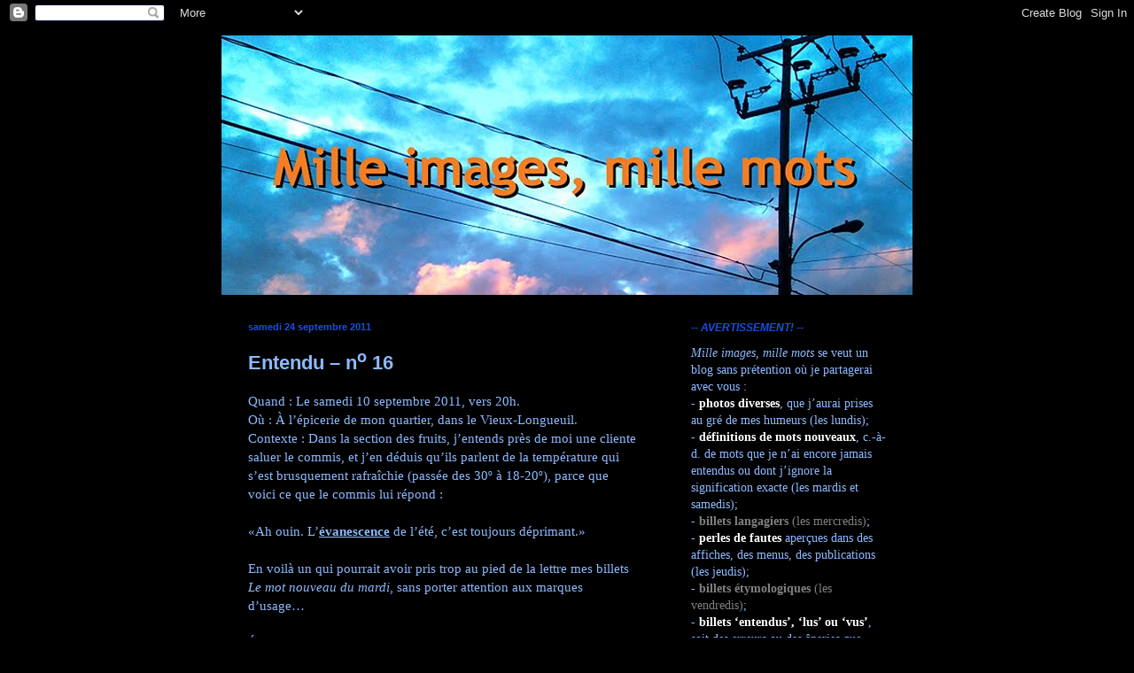

--- FILE ---
content_type: text/html; charset=UTF-8
request_url: http://1000images1000mots.blogspot.com/2011/09/entendu-n-o-18.html
body_size: 14802
content:
<!DOCTYPE html>
<html class='v2' dir='ltr' lang='fr'>
<head>
<link href='https://www.blogger.com/static/v1/widgets/335934321-css_bundle_v2.css' rel='stylesheet' type='text/css'/>
<meta content='width=1100' name='viewport'/>
<meta content='text/html; charset=UTF-8' http-equiv='Content-Type'/>
<meta content='blogger' name='generator'/>
<link href='http://1000images1000mots.blogspot.com/favicon.ico' rel='icon' type='image/x-icon'/>
<link href='http://1000images1000mots.blogspot.com/2011/09/entendu-n-o-18.html' rel='canonical'/>
<link rel="alternate" type="application/atom+xml" title="Mille images, mille mots - Atom" href="http://1000images1000mots.blogspot.com/feeds/posts/default" />
<link rel="alternate" type="application/rss+xml" title="Mille images, mille mots - RSS" href="http://1000images1000mots.blogspot.com/feeds/posts/default?alt=rss" />
<link rel="service.post" type="application/atom+xml" title="Mille images, mille mots - Atom" href="https://www.blogger.com/feeds/8775628795497059600/posts/default" />

<link rel="alternate" type="application/atom+xml" title="Mille images, mille mots - Atom" href="http://1000images1000mots.blogspot.com/feeds/8237466774192461329/comments/default" />
<!--Can't find substitution for tag [blog.ieCssRetrofitLinks]-->
<meta content='http://1000images1000mots.blogspot.com/2011/09/entendu-n-o-18.html' property='og:url'/>
<meta content='Entendu – n&lt;sup&gt;o&lt;/sup&gt; 16' property='og:title'/>
<meta content='Quand : Le samedi 10 septembre 2011, vers 20h.  Où : À l’épicerie de mon quartier, dans le Vieux-Longueuil.  Contexte : Dans la section des ...' property='og:description'/>
<title>Mille images, mille mots: Entendu &#8211; no 16</title>
<style id='page-skin-1' type='text/css'><!--
/*
-----------------------------------------------
Blogger Template Style
Name:     Simple
Designer: Blogger
URL:      www.blogger.com
----------------------------------------------- */
/* Content
----------------------------------------------- */
body {
font: normal normal 14px Georgia, Utopia, 'Palatino Linotype', Palatino, serif;;
color: #8eb9ff;
background: #000000 none no-repeat scroll center center;
padding: 0 40px 40px 40px;
}
html body .region-inner {
min-width: 0;
max-width: 100%;
width: auto;
}
h2 {
font-size: 22px;
}
a:link {
text-decoration:none;
color: #f4b422;
}
a:visited {
text-decoration:none;
color: #f47d22;
}
a:hover {
text-decoration:underline;
color: #ffffff;
}
.body-fauxcolumn-outer .fauxcolumn-inner {
background: transparent none repeat scroll top left;
_background-image: none;
}
.body-fauxcolumn-outer .cap-top {
position: absolute;
z-index: 1;
height: 400px;
width: 100%;
}
.body-fauxcolumn-outer .cap-top .cap-left {
width: 100%;
background: transparent none repeat-x scroll top left;
_background-image: none;
}
.content-outer {
-moz-box-shadow: 0 0 40px rgba(0, 0, 0, .15);
-webkit-box-shadow: 0 0 5px rgba(0, 0, 0, .15);
-goog-ms-box-shadow: 0 0 10px #333333;
box-shadow: 0 0 40px rgba(0, 0, 0, .15);
margin-bottom: 1px;
}
.content-inner {
padding: 10px 10px;
}
.content-inner {
background-color: #000000;
}
/* Header
----------------------------------------------- */
.header-outer {
background: transparent url(http://www.blogblog.com/1kt/simple/gradients_deep.png) repeat-x scroll 0 -400px;
_background-image: none;
}
.Header h1 {
font: normal bold 60px 'Trebuchet MS', Trebuchet, sans-serif;;
color: #f4b422;
text-shadow: -1px -1px 1px rgba(0, 0, 0, .2);
}
.Header h1 a {
color: #f4b422;
}
.Header .description {
font-size: 140%;
color: #ffffff;
}
.header-inner .Header .titlewrapper {
padding: 22px 30px;
}
.header-inner .Header .descriptionwrapper {
padding: 0 30px;
}
/* Tabs
----------------------------------------------- */
.tabs-inner .section:first-child {
border-top: 0 solid #000000;
}
.tabs-inner .section:first-child ul {
margin-top: -0;
border-top: 0 solid #000000;
border-left: 0 solid #000000;
border-right: 0 solid #000000;
}
.tabs-inner .widget ul {
background: #000000 none repeat-x scroll 0 -800px;
_background-image: none;
border-bottom: 1px solid #000000;
margin-top: 1px;
margin-left: -30px;
margin-right: -30px;
}
.tabs-inner .widget li a {
display: inline-block;
padding: .6em 1em;
font: normal normal 14px Georgia, Utopia, 'Palatino Linotype', Palatino, serif;;
color: #1450e1;
border-left: 1px solid #000000;
border-right: 0 solid #000000;
}
.tabs-inner .widget li:first-child a {
border-left: none;
}
.tabs-inner .widget li.selected a, .tabs-inner .widget li a:hover {
color: #f47d22;
background-color: #000000;
text-decoration: none;
}
/* Columns
----------------------------------------------- */
.main-outer {
border-top: 0 solid #000000;
}
.fauxcolumn-left-outer .fauxcolumn-inner {
border-right: 1px solid #000000;
}
.fauxcolumn-right-outer .fauxcolumn-inner {
border-left: 1px solid #000000;
}
/* Headings
----------------------------------------------- */
div.widget > h2,
div.widget h2.title {
margin: 0 0 1em 0;
font: italic bold 12px 'Trebuchet MS', Trebuchet, sans-serif;;
color: #1450e1;
}
/* Widgets
----------------------------------------------- */
.widget .zippy {
color: #6a9cfa;
text-shadow: 2px 2px 1px rgba(0, 0, 0, .1);
}
.widget .popular-posts ul {
list-style: none;
}
/* Posts
----------------------------------------------- */
h2.date-header {
font: normal bold 11px Arial, Tahoma, Helvetica, FreeSans, sans-serif;
}
.date-header span {
background-color: transparent;
color: #1450e1;
padding: inherit;
letter-spacing: inherit;
margin: inherit;
}
.main-inner {
padding-top: 30px;
padding-bottom: 30px;
}
.main-inner .column-center-inner {
padding: 0 15px;
}
.main-inner .column-center-inner .section {
margin: 0 15px;
}
.post {
margin: 0 0 25px 0;
}
h3.post-title, .comments h4 {
font: normal bold 22px 'Trebuchet MS', Trebuchet, sans-serif;;
margin: .75em 0 0;
}
.post-body {
font-size: 110%;
line-height: 1.4;
position: relative;
}
.post-body img, .post-body .tr-caption-container, .Profile img, .Image img,
.BlogList .item-thumbnail img {
padding: 4px;
background: #ffffff;
border: 1px solid #f4b422;
-moz-box-shadow: 1px 1px 5px rgba(0, 0, 0, .1);
-webkit-box-shadow: 1px 1px 5px rgba(0, 0, 0, .1);
box-shadow: 1px 1px 5px rgba(0, 0, 0, .1);
}
.post-body img, .post-body .tr-caption-container {
padding: 8px;
}
.post-body .tr-caption-container {
color: #bbbbbb;
}
.post-body .tr-caption-container img {
padding: 0;
background: transparent;
border: none;
-moz-box-shadow: 0 0 0 rgba(0, 0, 0, .1);
-webkit-box-shadow: 0 0 0 rgba(0, 0, 0, .1);
box-shadow: 0 0 0 rgba(0, 0, 0, .1);
}
.post-header {
margin: 0 0 1.5em;
line-height: 1.6;
font-size: 90%;
}
.post-footer {
margin: 20px -2px 0;
padding: 5px 10px;
color: #ffffff;
background-color: #000000;
border-bottom: 1px solid #1450e1;
line-height: 1.6;
font-size: 90%;
}
#comments .comment-author {
padding-top: 1.5em;
border-top: 1px solid #000000;
background-position: 0 1.5em;
}
#comments .comment-author:first-child {
padding-top: 0;
border-top: none;
}
.avatar-image-container {
margin: .2em 0 0;
}
#comments .avatar-image-container img {
border: 1px solid #f4b422;
}
/* Comments
----------------------------------------------- */
.comments .comments-content .icon.blog-author {
background-repeat: no-repeat;
background-image: url([data-uri]);
}
.comments .comments-content .loadmore a {
border-top: 1px solid #6a9cfa;
border-bottom: 1px solid #6a9cfa;
}
.comments .comment-thread.inline-thread {
background-color: #000000;
}
.comments .continue {
border-top: 2px solid #6a9cfa;
}
/* Accents
---------------------------------------------- */
.section-columns td.columns-cell {
border-left: 1px solid #000000;
}
.blog-pager {
background: transparent none no-repeat scroll top center;
}
.blog-pager-older-link, .home-link,
.blog-pager-newer-link {
background-color: #000000;
padding: 5px;
}
.footer-outer {
border-top: 0 dashed #bbbbbb;
}
/* Mobile
----------------------------------------------- */
body.mobile  {
background-size: auto;
}
.mobile .body-fauxcolumn-outer {
background: transparent none repeat scroll top left;
}
.mobile .body-fauxcolumn-outer .cap-top {
background-size: 100% auto;
}
.mobile .content-outer {
-webkit-box-shadow: 0 0 3px rgba(0, 0, 0, .15);
box-shadow: 0 0 3px rgba(0, 0, 0, .15);
}
.mobile .tabs-inner .widget ul {
margin-left: 0;
margin-right: 0;
}
.mobile .post {
margin: 0;
}
.mobile .main-inner .column-center-inner .section {
margin: 0;
}
.mobile .date-header span {
padding: 0.1em 10px;
margin: 0 -10px;
}
.mobile h3.post-title {
margin: 0;
}
.mobile .blog-pager {
background: transparent none no-repeat scroll top center;
}
.mobile .footer-outer {
border-top: none;
}
.mobile .main-inner, .mobile .footer-inner {
background-color: #000000;
}
.mobile-index-contents {
color: #8eb9ff;
}
.mobile-link-button {
background-color: #f4b422;
}
.mobile-link-button a:link, .mobile-link-button a:visited {
color: #882222;
}
.mobile .tabs-inner .section:first-child {
border-top: none;
}
.mobile .tabs-inner .PageList .widget-content {
background-color: #000000;
color: #f47d22;
border-top: 1px solid #000000;
border-bottom: 1px solid #000000;
}
.mobile .tabs-inner .PageList .widget-content .pagelist-arrow {
border-left: 1px solid #000000;
}

--></style>
<style id='template-skin-1' type='text/css'><!--
body {
min-width: 800px;
}
.content-outer, .content-fauxcolumn-outer, .region-inner {
min-width: 800px;
max-width: 800px;
_width: 800px;
}
.main-inner .columns {
padding-left: 0px;
padding-right: 280px;
}
.main-inner .fauxcolumn-center-outer {
left: 0px;
right: 280px;
/* IE6 does not respect left and right together */
_width: expression(this.parentNode.offsetWidth -
parseInt("0px") -
parseInt("280px") + 'px');
}
.main-inner .fauxcolumn-left-outer {
width: 0px;
}
.main-inner .fauxcolumn-right-outer {
width: 280px;
}
.main-inner .column-left-outer {
width: 0px;
right: 100%;
margin-left: -0px;
}
.main-inner .column-right-outer {
width: 280px;
margin-right: -280px;
}
#layout {
min-width: 0;
}
#layout .content-outer {
min-width: 0;
width: 800px;
}
#layout .region-inner {
min-width: 0;
width: auto;
}
body#layout div.add_widget {
padding: 8px;
}
body#layout div.add_widget a {
margin-left: 32px;
}
--></style>
<link href='https://www.blogger.com/dyn-css/authorization.css?targetBlogID=8775628795497059600&amp;zx=683a4503-9114-4af3-97ce-f423e121efae' media='none' onload='if(media!=&#39;all&#39;)media=&#39;all&#39;' rel='stylesheet'/><noscript><link href='https://www.blogger.com/dyn-css/authorization.css?targetBlogID=8775628795497059600&amp;zx=683a4503-9114-4af3-97ce-f423e121efae' rel='stylesheet'/></noscript>
<meta name='google-adsense-platform-account' content='ca-host-pub-1556223355139109'/>
<meta name='google-adsense-platform-domain' content='blogspot.com'/>

</head>
<body class='loading variant-deep'>
<div class='navbar section' id='navbar' name='Navbar'><div class='widget Navbar' data-version='1' id='Navbar1'><script type="text/javascript">
    function setAttributeOnload(object, attribute, val) {
      if(window.addEventListener) {
        window.addEventListener('load',
          function(){ object[attribute] = val; }, false);
      } else {
        window.attachEvent('onload', function(){ object[attribute] = val; });
      }
    }
  </script>
<div id="navbar-iframe-container"></div>
<script type="text/javascript" src="https://apis.google.com/js/platform.js"></script>
<script type="text/javascript">
      gapi.load("gapi.iframes:gapi.iframes.style.bubble", function() {
        if (gapi.iframes && gapi.iframes.getContext) {
          gapi.iframes.getContext().openChild({
              url: 'https://www.blogger.com/navbar/8775628795497059600?po\x3d8237466774192461329\x26origin\x3dhttp://1000images1000mots.blogspot.com',
              where: document.getElementById("navbar-iframe-container"),
              id: "navbar-iframe"
          });
        }
      });
    </script><script type="text/javascript">
(function() {
var script = document.createElement('script');
script.type = 'text/javascript';
script.src = '//pagead2.googlesyndication.com/pagead/js/google_top_exp.js';
var head = document.getElementsByTagName('head')[0];
if (head) {
head.appendChild(script);
}})();
</script>
</div></div>
<div class='body-fauxcolumns'>
<div class='fauxcolumn-outer body-fauxcolumn-outer'>
<div class='cap-top'>
<div class='cap-left'></div>
<div class='cap-right'></div>
</div>
<div class='fauxborder-left'>
<div class='fauxborder-right'></div>
<div class='fauxcolumn-inner'>
</div>
</div>
<div class='cap-bottom'>
<div class='cap-left'></div>
<div class='cap-right'></div>
</div>
</div>
</div>
<div class='content'>
<div class='content-fauxcolumns'>
<div class='fauxcolumn-outer content-fauxcolumn-outer'>
<div class='cap-top'>
<div class='cap-left'></div>
<div class='cap-right'></div>
</div>
<div class='fauxborder-left'>
<div class='fauxborder-right'></div>
<div class='fauxcolumn-inner'>
</div>
</div>
<div class='cap-bottom'>
<div class='cap-left'></div>
<div class='cap-right'></div>
</div>
</div>
</div>
<div class='content-outer'>
<div class='content-cap-top cap-top'>
<div class='cap-left'></div>
<div class='cap-right'></div>
</div>
<div class='fauxborder-left content-fauxborder-left'>
<div class='fauxborder-right content-fauxborder-right'></div>
<div class='content-inner'>
<header>
<div class='header-outer'>
<div class='header-cap-top cap-top'>
<div class='cap-left'></div>
<div class='cap-right'></div>
</div>
<div class='fauxborder-left header-fauxborder-left'>
<div class='fauxborder-right header-fauxborder-right'></div>
<div class='region-inner header-inner'>
<div class='header section' id='header' name='En-tête'><div class='widget Header' data-version='1' id='Header1'>
<div id='header-inner'>
<a href='http://1000images1000mots.blogspot.com/' style='display: block'>
<img alt='Mille images, mille mots' height='293px; ' id='Header1_headerimg' src='https://blogger.googleusercontent.com/img/b/R29vZ2xl/AVvXsEjnKZTxyq6NcFb0rgWPxwm3AqxtXZCiR8oI-HjTPP-dBoD-OmjK_PxLs7dnFBXCSsCVG-rDOmUUOJ8JjLk-c2LSpXezZ3puZNATxq92IwQwmoBqL4cjNCjvS4p_srvHuZLAQdHAAAoE1G9n/s1600-r/blog_entete.jpg' style='display: block' width='780px; '/>
</a>
</div>
</div></div>
</div>
</div>
<div class='header-cap-bottom cap-bottom'>
<div class='cap-left'></div>
<div class='cap-right'></div>
</div>
</div>
</header>
<div class='tabs-outer'>
<div class='tabs-cap-top cap-top'>
<div class='cap-left'></div>
<div class='cap-right'></div>
</div>
<div class='fauxborder-left tabs-fauxborder-left'>
<div class='fauxborder-right tabs-fauxborder-right'></div>
<div class='region-inner tabs-inner'>
<div class='tabs no-items section' id='crosscol' name='Toutes les colonnes'></div>
<div class='tabs no-items section' id='crosscol-overflow' name='Cross-Column 2'></div>
</div>
</div>
<div class='tabs-cap-bottom cap-bottom'>
<div class='cap-left'></div>
<div class='cap-right'></div>
</div>
</div>
<div class='main-outer'>
<div class='main-cap-top cap-top'>
<div class='cap-left'></div>
<div class='cap-right'></div>
</div>
<div class='fauxborder-left main-fauxborder-left'>
<div class='fauxborder-right main-fauxborder-right'></div>
<div class='region-inner main-inner'>
<div class='columns fauxcolumns'>
<div class='fauxcolumn-outer fauxcolumn-center-outer'>
<div class='cap-top'>
<div class='cap-left'></div>
<div class='cap-right'></div>
</div>
<div class='fauxborder-left'>
<div class='fauxborder-right'></div>
<div class='fauxcolumn-inner'>
</div>
</div>
<div class='cap-bottom'>
<div class='cap-left'></div>
<div class='cap-right'></div>
</div>
</div>
<div class='fauxcolumn-outer fauxcolumn-left-outer'>
<div class='cap-top'>
<div class='cap-left'></div>
<div class='cap-right'></div>
</div>
<div class='fauxborder-left'>
<div class='fauxborder-right'></div>
<div class='fauxcolumn-inner'>
</div>
</div>
<div class='cap-bottom'>
<div class='cap-left'></div>
<div class='cap-right'></div>
</div>
</div>
<div class='fauxcolumn-outer fauxcolumn-right-outer'>
<div class='cap-top'>
<div class='cap-left'></div>
<div class='cap-right'></div>
</div>
<div class='fauxborder-left'>
<div class='fauxborder-right'></div>
<div class='fauxcolumn-inner'>
</div>
</div>
<div class='cap-bottom'>
<div class='cap-left'></div>
<div class='cap-right'></div>
</div>
</div>
<!-- corrects IE6 width calculation -->
<div class='columns-inner'>
<div class='column-center-outer'>
<div class='column-center-inner'>
<div class='main section' id='main' name='Principal'><div class='widget Blog' data-version='1' id='Blog1'>
<div class='blog-posts hfeed'>

          <div class="date-outer">
        
<h2 class='date-header'><span>samedi 24 septembre 2011</span></h2>

          <div class="date-posts">
        
<div class='post-outer'>
<div class='post hentry uncustomized-post-template' itemprop='blogPost' itemscope='itemscope' itemtype='http://schema.org/BlogPosting'>
<meta content='8775628795497059600' itemprop='blogId'/>
<meta content='8237466774192461329' itemprop='postId'/>
<a name='8237466774192461329'></a>
<h3 class='post-title entry-title' itemprop='name'>
Entendu &#8211; n<sup>o</sup> 16
</h3>
<div class='post-header'>
<div class='post-header-line-1'></div>
</div>
<div class='post-body entry-content' id='post-body-8237466774192461329' itemprop='description articleBody'>
Quand : Le samedi 10 septembre 2011, vers 20h.<br />
Où : À l&#8217;épicerie de mon quartier, dans le Vieux-Longueuil.<br />
Contexte : Dans la section des fruits, j&#8217;entends près de moi une cliente saluer le commis, et j&#8217;en déduis qu&#8217;ils parlent de la température qui s&#8217;est brusquement rafraîchie (passée des 30º à 18-20º), parce que voici ce que le commis lui répond :<br />
<br />
&#171;Ah ouin. L&#8217;<u><b>évanescence</b></u> de l&#8217;été, c&#8217;est toujours déprimant.&#187;<br />
<br />
En voilà un qui pourrait avoir pris trop au pied de la lettre mes billets <i>Le mot nouveau du mardi</i>, sans porter attention aux marques d&#8217;usage&#8230;<br />
<br />
ÉVANESCENCE<br />
&#171;n. f. (<small>LITT.</small>) Caractère de ce qui est évanescent.&#187;<sup>(1)</sup><br />
<br />
ÉVANESCENT<br />
&#171;adj. (<small>LITT.</small>) Fugitif, qui s&#8217;efface peu à peu.&#187;<sup>(1)</sup><br />
&#171;adj. <small>LITTÉR.</small> Qui s&#8217;amoindrit et disparaît graduellement. &rarr; <b>fugitif.</b> &loz; <small>CONTR.</small> Durable.&#187;<sup>(2)</sup><br />
<br />
En soi, la phrase n&#8217;a donc rien de sémantiquement fautif. Ni même grammaticalement. Mais utiliser des termes littéraires pour faire la conversation sur la température dans une allée d&#8217;épicerie, ça a quelque chose de vaguement incongru, à mon avis, limite pédant même. Mais bon, ce n&#8217;est que mon avis, en somme. Ça m&#8217;a finalement foncièrement amusée.<br />
<br />
-----<br />
<sup>(1)</sup> [DE VILLERS, Marie-Éva (2007). <i>Multidictionnaire de la langue française</i>, 4<sup>e</sup> édition. Éditions Québec Amérique inc.]<br />
<sup>(2)</sup> [ROBERT, Paul (2004). <i>Le nouveau Petit Robert</i>. Paris.]
<div style='clear: both;'></div>
</div>
<div class='post-footer'>
<div class='post-footer-line post-footer-line-1'>
<span class='post-author vcard'>
Rédigé par
<span class='fn' itemprop='author' itemscope='itemscope' itemtype='http://schema.org/Person'>
<meta content='https://www.blogger.com/profile/05887459755277679231' itemprop='url'/>
<a class='g-profile' href='https://www.blogger.com/profile/05887459755277679231' rel='author' title='author profile'>
<span itemprop='name'>Cartésie</span>
</a>
</span>
</span>
<span class='post-timestamp'>
Publié à
<meta content='http://1000images1000mots.blogspot.com/2011/09/entendu-n-o-18.html' itemprop='url'/>
<a class='timestamp-link' href='http://1000images1000mots.blogspot.com/2011/09/entendu-n-o-18.html' rel='bookmark' title='permanent link'><abbr class='published' itemprop='datePublished' title='2011-09-24T00:01:00-04:00'>00:01</abbr></a>
</span>
<span class='post-comment-link'>
</span>
<span class='post-icons'>
<span class='item-action'>
<a href='https://www.blogger.com/email-post/8775628795497059600/8237466774192461329' title='Envoyer l&#39;article par e-mail'>
<img alt='' class='icon-action' height='13' src='https://resources.blogblog.com/img/icon18_email.gif' width='18'/>
</a>
</span>
<span class='item-control blog-admin pid-565207269'>
<a href='https://www.blogger.com/post-edit.g?blogID=8775628795497059600&postID=8237466774192461329&from=pencil' title='Modifier l&#39;article'>
<img alt='' class='icon-action' height='18' src='https://resources.blogblog.com/img/icon18_edit_allbkg.gif' width='18'/>
</a>
</span>
</span>
<div class='post-share-buttons goog-inline-block'>
</div>
</div>
<div class='post-footer-line post-footer-line-2'>
<span class='post-labels'>
Sujet :
<a href='http://1000images1000mots.blogspot.com/search/label/amusement' rel='tag'>amusement</a>,
<a href='http://1000images1000mots.blogspot.com/search/label/entendu' rel='tag'>entendu</a>,
<a href='http://1000images1000mots.blogspot.com/search/label/langue' rel='tag'>langue</a>
</span>
</div>
<div class='post-footer-line post-footer-line-3'>
<span class='post-location'>
</span>
</div>
</div>
</div>
<div class='comments' id='comments'>
<a name='comments'></a>
<h4>Aucun commentaire:</h4>
<div id='Blog1_comments-block-wrapper'>
<dl class='avatar-comment-indent' id='comments-block'>
</dl>
</div>
<p class='comment-footer'>
<div class='comment-form'>
<a name='comment-form'></a>
<h4 id='comment-post-message'>Enregistrer un commentaire</h4>
<p>
</p>
<a href='https://www.blogger.com/comment/frame/8775628795497059600?po=8237466774192461329&hl=fr&saa=85391&origin=http://1000images1000mots.blogspot.com' id='comment-editor-src'></a>
<iframe allowtransparency='true' class='blogger-iframe-colorize blogger-comment-from-post' frameborder='0' height='410px' id='comment-editor' name='comment-editor' src='' width='100%'></iframe>
<script src='https://www.blogger.com/static/v1/jsbin/2830521187-comment_from_post_iframe.js' type='text/javascript'></script>
<script type='text/javascript'>
      BLOG_CMT_createIframe('https://www.blogger.com/rpc_relay.html');
    </script>
</div>
</p>
</div>
</div>

        </div></div>
      
</div>
<div class='blog-pager' id='blog-pager'>
<span id='blog-pager-newer-link'>
<a class='blog-pager-newer-link' href='http://1000images1000mots.blogspot.com/2011/09/pictogrammes-orphelins.html' id='Blog1_blog-pager-newer-link' title='Article plus récent'>Article plus récent</a>
</span>
<span id='blog-pager-older-link'>
<a class='blog-pager-older-link' href='http://1000images1000mots.blogspot.com/2011/09/l-automne-et-son-equinoxe.html' id='Blog1_blog-pager-older-link' title='Article plus ancien'>Article plus ancien</a>
</span>
<a class='home-link' href='http://1000images1000mots.blogspot.com/'>Accueil</a>
</div>
<div class='clear'></div>
<div class='post-feeds'>
<div class='feed-links'>
Inscription à :
<a class='feed-link' href='http://1000images1000mots.blogspot.com/feeds/8237466774192461329/comments/default' target='_blank' type='application/atom+xml'>Publier les commentaires (Atom)</a>
</div>
</div>
</div></div>
</div>
</div>
<div class='column-left-outer'>
<div class='column-left-inner'>
<aside>
</aside>
</div>
</div>
<div class='column-right-outer'>
<div class='column-right-inner'>
<aside>
<div class='sidebar section' id='sidebar-right-1'><div class='widget Text' data-version='1' id='Text1'>
<h2 class='title'>-- AVERTISSEMENT! --</h2>
<div class='widget-content'>
<i>Mille images, mille mots</i> se veut un blog sans prétention où je partagerai avec vous :<br />- <span style="color:white;"><b>photos diverses</b></span>, que j&#8217;aurai prises au gré de mes humeurs (les lundis);<br />- <span style="color:white;"><b>définitions de mots nouveaux</b></span>, c.-à-d. de mots que je n&#8217;ai encore jamais entendus ou dont j&#8217;ignore la signification exacte (les mardis et samedis);<br />- <span style="color:grey;"><b>billets langagiers</b> (les mercredis)</span>;<br />- <span style="color:white;"><b>perles de fautes</b></span> aperçues dans des affiches, des menus, des publications (les jeudis);<br />- <span style="color:grey;"><b>billets étymologiques</b> (les vendredis)</span>;<br />- <span style="color:white;"><b>billets &#8216;entendus&#8217;, &#8216;lus&#8217; ou &#8216;vus&#8217;</b></span>, soit des erreurs ou des âneries que j&#8217;aurai entendues, lues ou vues ici et là, dans mon entourage, à la télé, à la radio ou sur le Web (certains dimanches, lorsque j&#8217;en aurai trouvées!).<br />Bonne lecture.<br />NB : Les sections <font color="grey">en gris</font color> sont pour l&#8217;instant en pause.<br />
</div>
<div class='clear'></div>
</div><div class='widget BlogSearch' data-version='1' id='BlogSearch1'>
<h2 class='title'>-- RECHERCHE [DANS CE BLOG] --</h2>
<div class='widget-content'>
<div id='BlogSearch1_form'>
<form action='http://1000images1000mots.blogspot.com/search' class='gsc-search-box' target='_top'>
<table cellpadding='0' cellspacing='0' class='gsc-search-box'>
<tbody>
<tr>
<td class='gsc-input'>
<input autocomplete='off' class='gsc-input' name='q' size='10' title='search' type='text' value=''/>
</td>
<td class='gsc-search-button'>
<input class='gsc-search-button' title='search' type='submit' value='Rechercher'/>
</td>
</tr>
</tbody>
</table>
</form>
</div>
</div>
<div class='clear'></div>
</div><div class='widget BlogArchive' data-version='1' id='BlogArchive1'>
<h2>-- ARCHIVES --</h2>
<div class='widget-content'>
<div id='ArchiveList'>
<div id='BlogArchive1_ArchiveList'>
<ul class='hierarchy'>
<li class='archivedate collapsed'>
<a class='toggle' href='javascript:void(0)'>
<span class='zippy'>

        &#9658;&#160;
      
</span>
</a>
<a class='post-count-link' href='http://1000images1000mots.blogspot.com/2015/'>
2015
</a>
<span class='post-count' dir='ltr'>(47)</span>
<ul class='hierarchy'>
<li class='archivedate collapsed'>
<a class='toggle' href='javascript:void(0)'>
<span class='zippy'>

        &#9658;&#160;
      
</span>
</a>
<a class='post-count-link' href='http://1000images1000mots.blogspot.com/2015/03/'>
mars
</a>
<span class='post-count' dir='ltr'>(13)</span>
</li>
</ul>
<ul class='hierarchy'>
<li class='archivedate collapsed'>
<a class='toggle' href='javascript:void(0)'>
<span class='zippy'>

        &#9658;&#160;
      
</span>
</a>
<a class='post-count-link' href='http://1000images1000mots.blogspot.com/2015/02/'>
février
</a>
<span class='post-count' dir='ltr'>(14)</span>
</li>
</ul>
<ul class='hierarchy'>
<li class='archivedate collapsed'>
<a class='toggle' href='javascript:void(0)'>
<span class='zippy'>

        &#9658;&#160;
      
</span>
</a>
<a class='post-count-link' href='http://1000images1000mots.blogspot.com/2015/01/'>
janvier
</a>
<span class='post-count' dir='ltr'>(20)</span>
</li>
</ul>
</li>
</ul>
<ul class='hierarchy'>
<li class='archivedate collapsed'>
<a class='toggle' href='javascript:void(0)'>
<span class='zippy'>

        &#9658;&#160;
      
</span>
</a>
<a class='post-count-link' href='http://1000images1000mots.blogspot.com/2014/'>
2014
</a>
<span class='post-count' dir='ltr'>(39)</span>
<ul class='hierarchy'>
<li class='archivedate collapsed'>
<a class='toggle' href='javascript:void(0)'>
<span class='zippy'>

        &#9658;&#160;
      
</span>
</a>
<a class='post-count-link' href='http://1000images1000mots.blogspot.com/2014/12/'>
décembre
</a>
<span class='post-count' dir='ltr'>(21)</span>
</li>
</ul>
<ul class='hierarchy'>
<li class='archivedate collapsed'>
<a class='toggle' href='javascript:void(0)'>
<span class='zippy'>

        &#9658;&#160;
      
</span>
</a>
<a class='post-count-link' href='http://1000images1000mots.blogspot.com/2014/11/'>
novembre
</a>
<span class='post-count' dir='ltr'>(17)</span>
</li>
</ul>
<ul class='hierarchy'>
<li class='archivedate collapsed'>
<a class='toggle' href='javascript:void(0)'>
<span class='zippy'>

        &#9658;&#160;
      
</span>
</a>
<a class='post-count-link' href='http://1000images1000mots.blogspot.com/2014/10/'>
octobre
</a>
<span class='post-count' dir='ltr'>(1)</span>
</li>
</ul>
</li>
</ul>
<ul class='hierarchy'>
<li class='archivedate collapsed'>
<a class='toggle' href='javascript:void(0)'>
<span class='zippy'>

        &#9658;&#160;
      
</span>
</a>
<a class='post-count-link' href='http://1000images1000mots.blogspot.com/2012/'>
2012
</a>
<span class='post-count' dir='ltr'>(160)</span>
<ul class='hierarchy'>
<li class='archivedate collapsed'>
<a class='toggle' href='javascript:void(0)'>
<span class='zippy'>

        &#9658;&#160;
      
</span>
</a>
<a class='post-count-link' href='http://1000images1000mots.blogspot.com/2012/07/'>
juillet
</a>
<span class='post-count' dir='ltr'>(6)</span>
</li>
</ul>
<ul class='hierarchy'>
<li class='archivedate collapsed'>
<a class='toggle' href='javascript:void(0)'>
<span class='zippy'>

        &#9658;&#160;
      
</span>
</a>
<a class='post-count-link' href='http://1000images1000mots.blogspot.com/2012/06/'>
juin
</a>
<span class='post-count' dir='ltr'>(19)</span>
</li>
</ul>
<ul class='hierarchy'>
<li class='archivedate collapsed'>
<a class='toggle' href='javascript:void(0)'>
<span class='zippy'>

        &#9658;&#160;
      
</span>
</a>
<a class='post-count-link' href='http://1000images1000mots.blogspot.com/2012/05/'>
mai
</a>
<span class='post-count' dir='ltr'>(27)</span>
</li>
</ul>
<ul class='hierarchy'>
<li class='archivedate collapsed'>
<a class='toggle' href='javascript:void(0)'>
<span class='zippy'>

        &#9658;&#160;
      
</span>
</a>
<a class='post-count-link' href='http://1000images1000mots.blogspot.com/2012/04/'>
avril
</a>
<span class='post-count' dir='ltr'>(26)</span>
</li>
</ul>
<ul class='hierarchy'>
<li class='archivedate collapsed'>
<a class='toggle' href='javascript:void(0)'>
<span class='zippy'>

        &#9658;&#160;
      
</span>
</a>
<a class='post-count-link' href='http://1000images1000mots.blogspot.com/2012/03/'>
mars
</a>
<span class='post-count' dir='ltr'>(28)</span>
</li>
</ul>
<ul class='hierarchy'>
<li class='archivedate collapsed'>
<a class='toggle' href='javascript:void(0)'>
<span class='zippy'>

        &#9658;&#160;
      
</span>
</a>
<a class='post-count-link' href='http://1000images1000mots.blogspot.com/2012/02/'>
février
</a>
<span class='post-count' dir='ltr'>(26)</span>
</li>
</ul>
<ul class='hierarchy'>
<li class='archivedate collapsed'>
<a class='toggle' href='javascript:void(0)'>
<span class='zippy'>

        &#9658;&#160;
      
</span>
</a>
<a class='post-count-link' href='http://1000images1000mots.blogspot.com/2012/01/'>
janvier
</a>
<span class='post-count' dir='ltr'>(28)</span>
</li>
</ul>
</li>
</ul>
<ul class='hierarchy'>
<li class='archivedate expanded'>
<a class='toggle' href='javascript:void(0)'>
<span class='zippy toggle-open'>

        &#9660;&#160;
      
</span>
</a>
<a class='post-count-link' href='http://1000images1000mots.blogspot.com/2011/'>
2011
</a>
<span class='post-count' dir='ltr'>(223)</span>
<ul class='hierarchy'>
<li class='archivedate collapsed'>
<a class='toggle' href='javascript:void(0)'>
<span class='zippy'>

        &#9658;&#160;
      
</span>
</a>
<a class='post-count-link' href='http://1000images1000mots.blogspot.com/2011/12/'>
décembre
</a>
<span class='post-count' dir='ltr'>(29)</span>
</li>
</ul>
<ul class='hierarchy'>
<li class='archivedate collapsed'>
<a class='toggle' href='javascript:void(0)'>
<span class='zippy'>

        &#9658;&#160;
      
</span>
</a>
<a class='post-count-link' href='http://1000images1000mots.blogspot.com/2011/11/'>
novembre
</a>
<span class='post-count' dir='ltr'>(28)</span>
</li>
</ul>
<ul class='hierarchy'>
<li class='archivedate collapsed'>
<a class='toggle' href='javascript:void(0)'>
<span class='zippy'>

        &#9658;&#160;
      
</span>
</a>
<a class='post-count-link' href='http://1000images1000mots.blogspot.com/2011/10/'>
octobre
</a>
<span class='post-count' dir='ltr'>(31)</span>
</li>
</ul>
<ul class='hierarchy'>
<li class='archivedate expanded'>
<a class='toggle' href='javascript:void(0)'>
<span class='zippy toggle-open'>

        &#9660;&#160;
      
</span>
</a>
<a class='post-count-link' href='http://1000images1000mots.blogspot.com/2011/09/'>
septembre
</a>
<span class='post-count' dir='ltr'>(26)</span>
<ul class='posts'>
<li><a href='http://1000images1000mots.blogspot.com/2011/09/rue-et-rugueux.html'>Rue et rugueux</a></li>
<li><a href='http://1000images1000mots.blogspot.com/2011/09/la-faute-du-jeudi-categorie-orthographe_29.html'>La faute du jeudi &#8211; catégorie &#8216;orthographe&#8217;</a></li>
<li><a href='http://1000images1000mots.blogspot.com/2011/09/mots-usage-unique.html'>Mot à usage unique? &#8211; no 3</a></li>
<li><a href='http://1000images1000mots.blogspot.com/2011/09/le-mot-nouveau-du-mardi_27.html'>Le mot nouveau du mardi</a></li>
<li><a href='http://1000images1000mots.blogspot.com/2011/09/pictogrammes-orphelins.html'>Pictogrammes orphelins</a></li>
<li><a href='http://1000images1000mots.blogspot.com/2011/09/entendu-n-o-18.html'>Entendu &#8211; no 16</a></li>
<li><a href='http://1000images1000mots.blogspot.com/2011/09/l-automne-et-son-equinoxe.html'>L&#8217;automne et son équinoxe</a></li>
<li><a href='http://1000images1000mots.blogspot.com/2011/09/la-faute-du-jeudi-categories.html'>La faute du jeudi &#8211; catégories &#8216;typographie&#8217; et &#8216;u...</a></li>
<li><a href='http://1000images1000mots.blogspot.com/2011/09/consensus-collectif-difficile.html'>Consensus collectif difficile</a></li>
<li><a href='http://1000images1000mots.blogspot.com/2011/09/le-mot-nouveau-du-mardi_20.html'>Le mot nouveau du mardi</a></li>
<li><a href='http://1000images1000mots.blogspot.com/2011/09/lete-sen-vient-lete-sen-va.html'>L&#8217;été s&#8217;en vient, l&#8217;été s&#8217;en va</a></li>
<li><a href='http://1000images1000mots.blogspot.com/2011/09/entendu-n-o-17.html'>Entendu &#8211; no 15</a></li>
<li><a href='http://1000images1000mots.blogspot.com/2011/09/chaussure-inculquer-et-recalcitrant.html'>Chaussure, inculquer et récalcitrant</a></li>
<li><a href='http://1000images1000mots.blogspot.com/2011/09/la-faute-du-jeudi-categorie-orthographe_15.html'>La faute du jeudi &#8211; catégorie &#8216;orthographe&#8217;</a></li>
<li><a href='http://1000images1000mots.blogspot.com/2011/09/insecurite-lexicale.html'>Insécurité lexicale</a></li>
<li><a href='http://1000images1000mots.blogspot.com/2011/09/le-mot-nouveau-du-mardi_13.html'>Le mot nouveau du mardi</a></li>
<li><a href='http://1000images1000mots.blogspot.com/2011/09/tribus-automobiles.html'>Tribus automobiles</a></li>
<li><a href='http://1000images1000mots.blogspot.com/2011/09/entendu-n-o-16.html'>Entendu &#8211; no 14</a></li>
<li><a href='http://1000images1000mots.blogspot.com/2011/09/defunt-et-fonctionnaire.html'>Défunt et fonctionnaire</a></li>
<li><a href='http://1000images1000mots.blogspot.com/2011/09/la-faute-du-jeudi-categorie-orthographe_08.html'>La faute du jeudi &#8211; catégorie &#8216;orthographe&#8217;</a></li>
<li><a href='http://1000images1000mots.blogspot.com/2011/09/quand-vos-soucis-dargent-vous-causent.html'>Quand vos soucis d&#8217;argent vous causent des soucis ...</a></li>
<li><a href='http://1000images1000mots.blogspot.com/2011/09/le-mot-nouveau-du-mardi.html'>Le mot nouveau du mardi</a></li>
<li><a href='http://1000images1000mots.blogspot.com/2011/09/apparente-contradiction-ou-bien.html'>Apparente contradiction (ou &#8216;bien connaître la sig...</a></li>
<li><a href='http://1000images1000mots.blogspot.com/2011/09/entendu-n-o-15.html'>Entendu &#8211; no 13</a></li>
<li><a href='http://1000images1000mots.blogspot.com/2011/09/temps-et-temperature.html'>Temps et température</a></li>
<li><a href='http://1000images1000mots.blogspot.com/2011/09/la-faute-du-jeudi-categorie-orthographe.html'>La faute du jeudi &#8211; catégorie &#8216;orthographe&#8217;</a></li>
</ul>
</li>
</ul>
<ul class='hierarchy'>
<li class='archivedate collapsed'>
<a class='toggle' href='javascript:void(0)'>
<span class='zippy'>

        &#9658;&#160;
      
</span>
</a>
<a class='post-count-link' href='http://1000images1000mots.blogspot.com/2011/08/'>
août
</a>
<span class='post-count' dir='ltr'>(24)</span>
</li>
</ul>
<ul class='hierarchy'>
<li class='archivedate collapsed'>
<a class='toggle' href='javascript:void(0)'>
<span class='zippy'>

        &#9658;&#160;
      
</span>
</a>
<a class='post-count-link' href='http://1000images1000mots.blogspot.com/2011/07/'>
juillet
</a>
<span class='post-count' dir='ltr'>(14)</span>
</li>
</ul>
<ul class='hierarchy'>
<li class='archivedate collapsed'>
<a class='toggle' href='javascript:void(0)'>
<span class='zippy'>

        &#9658;&#160;
      
</span>
</a>
<a class='post-count-link' href='http://1000images1000mots.blogspot.com/2011/04/'>
avril
</a>
<span class='post-count' dir='ltr'>(5)</span>
</li>
</ul>
<ul class='hierarchy'>
<li class='archivedate collapsed'>
<a class='toggle' href='javascript:void(0)'>
<span class='zippy'>

        &#9658;&#160;
      
</span>
</a>
<a class='post-count-link' href='http://1000images1000mots.blogspot.com/2011/03/'>
mars
</a>
<span class='post-count' dir='ltr'>(23)</span>
</li>
</ul>
<ul class='hierarchy'>
<li class='archivedate collapsed'>
<a class='toggle' href='javascript:void(0)'>
<span class='zippy'>

        &#9658;&#160;
      
</span>
</a>
<a class='post-count-link' href='http://1000images1000mots.blogspot.com/2011/02/'>
février
</a>
<span class='post-count' dir='ltr'>(21)</span>
</li>
</ul>
<ul class='hierarchy'>
<li class='archivedate collapsed'>
<a class='toggle' href='javascript:void(0)'>
<span class='zippy'>

        &#9658;&#160;
      
</span>
</a>
<a class='post-count-link' href='http://1000images1000mots.blogspot.com/2011/01/'>
janvier
</a>
<span class='post-count' dir='ltr'>(22)</span>
</li>
</ul>
</li>
</ul>
<ul class='hierarchy'>
<li class='archivedate collapsed'>
<a class='toggle' href='javascript:void(0)'>
<span class='zippy'>

        &#9658;&#160;
      
</span>
</a>
<a class='post-count-link' href='http://1000images1000mots.blogspot.com/2010/'>
2010
</a>
<span class='post-count' dir='ltr'>(105)</span>
<ul class='hierarchy'>
<li class='archivedate collapsed'>
<a class='toggle' href='javascript:void(0)'>
<span class='zippy'>

        &#9658;&#160;
      
</span>
</a>
<a class='post-count-link' href='http://1000images1000mots.blogspot.com/2010/12/'>
décembre
</a>
<span class='post-count' dir='ltr'>(19)</span>
</li>
</ul>
<ul class='hierarchy'>
<li class='archivedate collapsed'>
<a class='toggle' href='javascript:void(0)'>
<span class='zippy'>

        &#9658;&#160;
      
</span>
</a>
<a class='post-count-link' href='http://1000images1000mots.blogspot.com/2010/11/'>
novembre
</a>
<span class='post-count' dir='ltr'>(18)</span>
</li>
</ul>
<ul class='hierarchy'>
<li class='archivedate collapsed'>
<a class='toggle' href='javascript:void(0)'>
<span class='zippy'>

        &#9658;&#160;
      
</span>
</a>
<a class='post-count-link' href='http://1000images1000mots.blogspot.com/2010/10/'>
octobre
</a>
<span class='post-count' dir='ltr'>(17)</span>
</li>
</ul>
<ul class='hierarchy'>
<li class='archivedate collapsed'>
<a class='toggle' href='javascript:void(0)'>
<span class='zippy'>

        &#9658;&#160;
      
</span>
</a>
<a class='post-count-link' href='http://1000images1000mots.blogspot.com/2010/09/'>
septembre
</a>
<span class='post-count' dir='ltr'>(15)</span>
</li>
</ul>
<ul class='hierarchy'>
<li class='archivedate collapsed'>
<a class='toggle' href='javascript:void(0)'>
<span class='zippy'>

        &#9658;&#160;
      
</span>
</a>
<a class='post-count-link' href='http://1000images1000mots.blogspot.com/2010/08/'>
août
</a>
<span class='post-count' dir='ltr'>(13)</span>
</li>
</ul>
<ul class='hierarchy'>
<li class='archivedate collapsed'>
<a class='toggle' href='javascript:void(0)'>
<span class='zippy'>

        &#9658;&#160;
      
</span>
</a>
<a class='post-count-link' href='http://1000images1000mots.blogspot.com/2010/07/'>
juillet
</a>
<span class='post-count' dir='ltr'>(10)</span>
</li>
</ul>
<ul class='hierarchy'>
<li class='archivedate collapsed'>
<a class='toggle' href='javascript:void(0)'>
<span class='zippy'>

        &#9658;&#160;
      
</span>
</a>
<a class='post-count-link' href='http://1000images1000mots.blogspot.com/2010/06/'>
juin
</a>
<span class='post-count' dir='ltr'>(1)</span>
</li>
</ul>
<ul class='hierarchy'>
<li class='archivedate collapsed'>
<a class='toggle' href='javascript:void(0)'>
<span class='zippy'>

        &#9658;&#160;
      
</span>
</a>
<a class='post-count-link' href='http://1000images1000mots.blogspot.com/2010/05/'>
mai
</a>
<span class='post-count' dir='ltr'>(2)</span>
</li>
</ul>
<ul class='hierarchy'>
<li class='archivedate collapsed'>
<a class='toggle' href='javascript:void(0)'>
<span class='zippy'>

        &#9658;&#160;
      
</span>
</a>
<a class='post-count-link' href='http://1000images1000mots.blogspot.com/2010/04/'>
avril
</a>
<span class='post-count' dir='ltr'>(2)</span>
</li>
</ul>
<ul class='hierarchy'>
<li class='archivedate collapsed'>
<a class='toggle' href='javascript:void(0)'>
<span class='zippy'>

        &#9658;&#160;
      
</span>
</a>
<a class='post-count-link' href='http://1000images1000mots.blogspot.com/2010/03/'>
mars
</a>
<span class='post-count' dir='ltr'>(3)</span>
</li>
</ul>
<ul class='hierarchy'>
<li class='archivedate collapsed'>
<a class='toggle' href='javascript:void(0)'>
<span class='zippy'>

        &#9658;&#160;
      
</span>
</a>
<a class='post-count-link' href='http://1000images1000mots.blogspot.com/2010/02/'>
février
</a>
<span class='post-count' dir='ltr'>(3)</span>
</li>
</ul>
<ul class='hierarchy'>
<li class='archivedate collapsed'>
<a class='toggle' href='javascript:void(0)'>
<span class='zippy'>

        &#9658;&#160;
      
</span>
</a>
<a class='post-count-link' href='http://1000images1000mots.blogspot.com/2010/01/'>
janvier
</a>
<span class='post-count' dir='ltr'>(2)</span>
</li>
</ul>
</li>
</ul>
</div>
</div>
<div class='clear'></div>
</div>
</div><div class='widget Label' data-version='1' id='Label1'>
<h2>-- SUJETS --</h2>
<div class='widget-content cloud-label-widget-content'>
<span class='label-size label-size-3'>
<a dir='ltr' href='http://1000images1000mots.blogspot.com/search/label/actualit%C3%A9s'>actualités</a>
<span class='label-count' dir='ltr'>(26)</span>
</span>
<span class='label-size label-size-2'>
<a dir='ltr' href='http://1000images1000mots.blogspot.com/search/label/amendement'>amendement</a>
<span class='label-count' dir='ltr'>(3)</span>
</span>
<span class='label-size label-size-4'>
<a dir='ltr' href='http://1000images1000mots.blogspot.com/search/label/amusement'>amusement</a>
<span class='label-count' dir='ltr'>(100)</span>
</span>
<span class='label-size label-size-3'>
<a dir='ltr' href='http://1000images1000mots.blogspot.com/search/label/anglicisme'>anglicisme</a>
<span class='label-count' dir='ltr'>(37)</span>
</span>
<span class='label-size label-size-2'>
<a dir='ltr' href='http://1000images1000mots.blogspot.com/search/label/barbarisme'>barbarisme</a>
<span class='label-count' dir='ltr'>(4)</span>
</span>
<span class='label-size label-size-2'>
<a dir='ltr' href='http://1000images1000mots.blogspot.com/search/label/bilinguisme'>bilinguisme</a>
<span class='label-count' dir='ltr'>(4)</span>
</span>
<span class='label-size label-size-4'>
<a dir='ltr' href='http://1000images1000mots.blogspot.com/search/label/capsule'>capsule</a>
<span class='label-count' dir='ltr'>(100)</span>
</span>
<span class='label-size label-size-2'>
<a dir='ltr' href='http://1000images1000mots.blogspot.com/search/label/conjugaison'>conjugaison</a>
<span class='label-count' dir='ltr'>(5)</span>
</span>
<span class='label-size label-size-2'>
<a dir='ltr' href='http://1000images1000mots.blogspot.com/search/label/coquille'>coquille</a>
<span class='label-count' dir='ltr'>(6)</span>
</span>
<span class='label-size label-size-3'>
<a dir='ltr' href='http://1000images1000mots.blogspot.com/search/label/entendu'>entendu</a>
<span class='label-count' dir='ltr'>(31)</span>
</span>
<span class='label-size label-size-4'>
<a dir='ltr' href='http://1000images1000mots.blogspot.com/search/label/etymologie'>etymologie</a>
<span class='label-count' dir='ltr'>(44)</span>
</span>
<span class='label-size label-size-4'>
<a dir='ltr' href='http://1000images1000mots.blogspot.com/search/label/faute'>faute</a>
<span class='label-count' dir='ltr'>(99)</span>
</span>
<span class='label-size label-size-1'>
<a dir='ltr' href='http://1000images1000mots.blogspot.com/search/label/faux-amis'>faux-amis</a>
<span class='label-count' dir='ltr'>(2)</span>
</span>
<span class='label-size label-size-4'>
<a dir='ltr' href='http://1000images1000mots.blogspot.com/search/label/grammaire'>grammaire</a>
<span class='label-count' dir='ltr'>(54)</span>
</span>
<span class='label-size label-size-2'>
<a dir='ltr' href='http://1000images1000mots.blogspot.com/search/label/homophones'>homophones</a>
<span class='label-count' dir='ltr'>(6)</span>
</span>
<span class='label-size label-size-2'>
<a dir='ltr' href='http://1000images1000mots.blogspot.com/search/label/impropri%C3%A9t%C3%A9'>impropriété</a>
<span class='label-count' dir='ltr'>(4)</span>
</span>
<span class='label-size label-size-3'>
<a dir='ltr' href='http://1000images1000mots.blogspot.com/search/label/infos%20diverses'>infos diverses</a>
<span class='label-count' dir='ltr'>(19)</span>
</span>
<span class='label-size label-size-5'>
<a dir='ltr' href='http://1000images1000mots.blogspot.com/search/label/langue'>langue</a>
<span class='label-count' dir='ltr'>(412)</span>
</span>
<span class='label-size label-size-5'>
<a dir='ltr' href='http://1000images1000mots.blogspot.com/search/label/lexique'>lexique</a>
<span class='label-count' dir='ltr'>(237)</span>
</span>
<span class='label-size label-size-2'>
<a dir='ltr' href='http://1000images1000mots.blogspot.com/search/label/lu'>lu</a>
<span class='label-count' dir='ltr'>(4)</span>
</span>
<span class='label-size label-size-2'>
<a dir='ltr' href='http://1000images1000mots.blogspot.com/search/label/mauvaise%20trad'>mauvaise trad</a>
<span class='label-count' dir='ltr'>(7)</span>
</span>
<span class='label-size label-size-2'>
<a dir='ltr' href='http://1000images1000mots.blogspot.com/search/label/morphologie'>morphologie</a>
<span class='label-count' dir='ltr'>(4)</span>
</span>
<span class='label-size label-size-2'>
<a dir='ltr' href='http://1000images1000mots.blogspot.com/search/label/mot%20%C3%A0%20usage%20unique'>mot à usage unique</a>
<span class='label-count' dir='ltr'>(8)</span>
</span>
<span class='label-size label-size-4'>
<a dir='ltr' href='http://1000images1000mots.blogspot.com/search/label/mot%20nouveau'>mot nouveau</a>
<span class='label-count' dir='ltr'>(150)</span>
</span>
<span class='label-size label-size-1'>
<a dir='ltr' href='http://1000images1000mots.blogspot.com/search/label/mot-valise'>mot-valise</a>
<span class='label-count' dir='ltr'>(2)</span>
</span>
<span class='label-size label-size-1'>
<a dir='ltr' href='http://1000images1000mots.blogspot.com/search/label/n%C3%A9ologisme'>néologisme</a>
<span class='label-count' dir='ltr'>(2)</span>
</span>
<span class='label-size label-size-4'>
<a dir='ltr' href='http://1000images1000mots.blogspot.com/search/label/observations'>observations</a>
<span class='label-count' dir='ltr'>(56)</span>
</span>
<span class='label-size label-size-3'>
<a dir='ltr' href='http://1000images1000mots.blogspot.com/search/label/opinion'>opinion</a>
<span class='label-count' dir='ltr'>(14)</span>
</span>
<span class='label-size label-size-3'>
<a dir='ltr' href='http://1000images1000mots.blogspot.com/search/label/orthographe'>orthographe</a>
<span class='label-count' dir='ltr'>(30)</span>
</span>
<span class='label-size label-size-1'>
<a dir='ltr' href='http://1000images1000mots.blogspot.com/search/label/paronyme'>paronyme</a>
<span class='label-count' dir='ltr'>(2)</span>
</span>
<span class='label-size label-size-1'>
<a dir='ltr' href='http://1000images1000mots.blogspot.com/search/label/phon%C3%A9tique'>phonétique</a>
<span class='label-count' dir='ltr'>(1)</span>
</span>
<span class='label-size label-size-4'>
<a dir='ltr' href='http://1000images1000mots.blogspot.com/search/label/photos'>photos</a>
<span class='label-count' dir='ltr'>(121)</span>
</span>
<span class='label-size label-size-1'>
<a dir='ltr' href='http://1000images1000mots.blogspot.com/search/label/pl%C3%A9onasme'>pléonasme</a>
<span class='label-count' dir='ltr'>(2)</span>
</span>
<span class='label-size label-size-2'>
<a dir='ltr' href='http://1000images1000mots.blogspot.com/search/label/prononciation'>prononciation</a>
<span class='label-count' dir='ltr'>(3)</span>
</span>
<span class='label-size label-size-3'>
<a dir='ltr' href='http://1000images1000mots.blogspot.com/search/label/pub'>pub</a>
<span class='label-count' dir='ltr'>(28)</span>
</span>
<span class='label-size label-size-2'>
<a dir='ltr' href='http://1000images1000mots.blogspot.com/search/label/radio'>radio</a>
<span class='label-count' dir='ltr'>(3)</span>
</span>
<span class='label-size label-size-1'>
<a dir='ltr' href='http://1000images1000mots.blogspot.com/search/label/r%C3%A9f%C3%A9rence'>référence</a>
<span class='label-count' dir='ltr'>(1)</span>
</span>
<span class='label-size label-size-2'>
<a dir='ltr' href='http://1000images1000mots.blogspot.com/search/label/rh%C3%A9torique'>rhétorique</a>
<span class='label-count' dir='ltr'>(5)</span>
</span>
<span class='label-size label-size-3'>
<a dir='ltr' href='http://1000images1000mots.blogspot.com/search/label/s%C3%A9mantique'>sémantique</a>
<span class='label-count' dir='ltr'>(21)</span>
</span>
<span class='label-size label-size-3'>
<a dir='ltr' href='http://1000images1000mots.blogspot.com/search/label/signalisation%20routi%C3%A8re'>signalisation routière</a>
<span class='label-count' dir='ltr'>(13)</span>
</span>
<span class='label-size label-size-1'>
<a dir='ltr' href='http://1000images1000mots.blogspot.com/search/label/synonymes'>synonymes</a>
<span class='label-count' dir='ltr'>(1)</span>
</span>
<span class='label-size label-size-3'>
<a dir='ltr' href='http://1000images1000mots.blogspot.com/search/label/syntaxe'>syntaxe</a>
<span class='label-count' dir='ltr'>(16)</span>
</span>
<span class='label-size label-size-4'>
<a dir='ltr' href='http://1000images1000mots.blogspot.com/search/label/t%C3%A9l%C3%A9'>télé</a>
<span class='label-count' dir='ltr'>(44)</span>
</span>
<span class='label-size label-size-1'>
<a dir='ltr' href='http://1000images1000mots.blogspot.com/search/label/temp%C3%A9rature'>température</a>
<span class='label-count' dir='ltr'>(1)</span>
</span>
<span class='label-size label-size-3'>
<a dir='ltr' href='http://1000images1000mots.blogspot.com/search/label/typographie'>typographie</a>
<span class='label-count' dir='ltr'>(13)</span>
</span>
<span class='label-size label-size-2'>
<a dir='ltr' href='http://1000images1000mots.blogspot.com/search/label/uniformit%C3%A9'>uniformité</a>
<span class='label-count' dir='ltr'>(4)</span>
</span>
<span class='label-size label-size-2'>
<a dir='ltr' href='http://1000images1000mots.blogspot.com/search/label/urbanisme'>urbanisme</a>
<span class='label-count' dir='ltr'>(4)</span>
</span>
<span class='label-size label-size-2'>
<a dir='ltr' href='http://1000images1000mots.blogspot.com/search/label/vid%C3%A9o'>vidéo</a>
<span class='label-count' dir='ltr'>(4)</span>
</span>
<span class='label-size label-size-1'>
<a dir='ltr' href='http://1000images1000mots.blogspot.com/search/label/vu'>vu</a>
<span class='label-count' dir='ltr'>(1)</span>
</span>
<div class='clear'></div>
</div>
</div><div class='widget BlogList' data-version='1' id='BlogList1'>
<h2 class='title'>-- LES BLOGS QUE J&#8217;AIME  --</h2>
<div class='widget-content'>
<div class='blog-list-container' id='BlogList1_container'>
<ul id='BlogList1_blogs'>
<li style='display: block;'>
<div class='blog-icon'>
<img data-lateloadsrc='https://lh3.googleusercontent.com/blogger_img_proxy/AEn0k_spy46TBFjTeoBgh6CogxV0pjKh6OOK0wCTuTVuQ2AcZF35AxTXfhK1ilvdKZTGno-M8lM7hlLvnzdukcwey4uQU6uNEnLR_nY=s16-w16-h16' height='16' width='16'/>
</div>
<div class='blog-content'>
<div class='blog-title'>
<a href='https://oreilletendue.com' target='_blank'>
L&#8217;Oreille tendue [langue française]</a>
</div>
<div class='item-content'>
<span class='item-title'>
<a href='https://oreilletendue.com/2026/01/28/lart-detre-consommateur/' target='_blank'>
L&#8217;art d&#8217;être consommateur
</a>
</span>
<div class='item-time'>
Il y a 12&#160;heures
</div>
</div>
</div>
<div style='clear: both;'></div>
</li>
<li style='display: block;'>
<div class='blog-icon'>
<img data-lateloadsrc='https://lh3.googleusercontent.com/blogger_img_proxy/AEn0k_tYWHzXCSzQ5Gm1wm8A4eLcLhh4-an96Wa5EsGuYXZvdYbDzKCGmcCW_7Qrr_4HFzKrnVdUyhbTRS5_VwoBb3SNxc633mFfXYuIka5Glg5pKiZWRmMB=s16-w16-h16' height='16' width='16'/>
</div>
<div class='blog-content'>
<div class='blog-title'>
<a href='https://christophelhomme.wordpress.com' target='_blank'>
La vérité (réalité ?) est absurde [photo]</a>
</div>
<div class='item-content'>
<span class='item-title'>
<a href='https://christophelhomme.wordpress.com/2026/01/28/concours-darchitecture-%f0%9f%98%89/' target='_blank'>
Concours d&#8217;architecture 😉
</a>
</span>
<div class='item-time'>
Il y a 19&#160;heures
</div>
</div>
</div>
<div style='clear: both;'></div>
</li>
<li style='display: block;'>
<div class='blog-icon'>
<img data-lateloadsrc='https://lh3.googleusercontent.com/blogger_img_proxy/AEn0k_t1dnk0-IXkCVNRTNinUq5eGLcP5wN6FhVRrDQi1Yn7rtDuG3v7rRiHCidsKXRvf6UuJlJBzQAYE-0iz-WH2gPfzvuck3_N_1dCtsOccF7SLU2azYnP=s16-w16-h16' height='16' width='16'/>
</div>
<div class='blog-content'>
<div class='blog-title'>
<a href='https://trottoirsdemontreal.tumblr.com/' target='_blank'>
Trottoirs de Montréal [photo]</a>
</div>
<div class='item-content'>
<span class='item-title'>
<a href='https://trottoirsdemontreal.tumblr.com/post/766628767760351232' target='_blank'>
Twitter : Van Gogh, boulevard Décarie, 8 novembre 2024
</a>
</span>
<div class='item-time'>
Il y a 1 an
</div>
</div>
</div>
<div style='clear: both;'></div>
</li>
<li style='display: block;'>
<div class='blog-icon'>
<img data-lateloadsrc='https://lh3.googleusercontent.com/blogger_img_proxy/AEn0k_sc9BnneKAczd3TYFKahYwSu2BM0MeiqrXVBHEDCXXd3-ZVygKeWV7SiKKmY0RDMCHEsk_SeU9kncJobl6c6-O2Q4IJmLKXeMWHnf1C7XqC=s16-w16-h16' height='16' width='16'/>
</div>
<div class='blog-content'>
<div class='blog-title'>
<a href='http://unevieinutile.blogspot.com/' target='_blank'>
Une vie inutile [sarcasme]</a>
</div>
<div class='item-content'>
<span class='item-title'>
<a href='http://unevieinutile.blogspot.com/2023/12/attention-arnaques-deneigement.html' target='_blank'>
Attention! Arnaques déneigement
</a>
</span>
<div class='item-time'>
Il y a 2&#160;ans
</div>
</div>
</div>
<div style='clear: both;'></div>
</li>
<li style='display: block;'>
<div class='blog-icon'>
<img data-lateloadsrc='https://lh3.googleusercontent.com/blogger_img_proxy/AEn0k_sTJnO_ln_jM1s1xe3Cv8Yu2fi410tUDxmJzCQpFB7ygD3QTk7g8MJu-7hW5T8kM-rCUv1DUevAicZvks205wg5FA9eXq8wzA=s16-w16-h16' height='16' width='16'/>
</div>
<div class='blog-content'>
<div class='blog-title'>
<a href='https://www.ioudgine.com/' target='_blank'>
ioudgine [délire]</a>
</div>
<div class='item-content'>
<span class='item-title'>
<a href='https://www.ioudgine.com/2023/01/yaplusdereseau.html' target='_blank'>
Y a plus de réseau.
</a>
</span>
<div class='item-time'>
Il y a 3&#160;ans
</div>
</div>
</div>
<div style='clear: both;'></div>
</li>
<li style='display: block;'>
<div class='blog-icon'>
<img data-lateloadsrc='https://lh3.googleusercontent.com/blogger_img_proxy/AEn0k_viradk7vm4r1S27vqJHDznDwfC4AMPqPhoUKb4H_0DJ65s4YYCDgB6OxFlTkNl20_ToD4GSGi8MoP-sKMKS2YsZY5ZNas=s16-w16-h16' height='16' width='16'/>
</div>
<div class='blog-content'>
<div class='blog-title'>
<a href='https://papierdart.com' target='_blank'>
Atelier papier d&#8217;art [art & réflexions]</a>
</div>
<div class='item-content'>
<span class='item-title'>
<a href='https://papierdart.com/2016/11/19/voleurs-de-vie/' target='_blank'>
Voleurs de vie
</a>
</span>
<div class='item-time'>
Il y a 9&#160;ans
</div>
</div>
</div>
<div style='clear: both;'></div>
</li>
<li style='display: block;'>
<div class='blog-icon'>
<img data-lateloadsrc='https://lh3.googleusercontent.com/blogger_img_proxy/AEn0k_svaADfSF4b_Ywi9dRgTcVr2UbB9r-PGVjDwCsHlLfM4eKIYBUHWXejbAIRtwCiKy62Tx24k1B01ZT5dHgEGihkp8p5i6U=s16-w16-h16' height='16' width='16'/>
</div>
<div class='blog-content'>
<div class='blog-title'>
<a href='http://www.entouscas.ca' target='_blank'>
En tous cas... [langue française]</a>
</div>
<div class='item-content'>
<span class='item-title'>
<a href='http://www.entouscas.ca/2015/12/des-nouvelles/' target='_blank'>
Des nouvelles&#8230;
</a>
</span>
<div class='item-time'>
Il y a 10&#160;ans
</div>
</div>
</div>
<div style='clear: both;'></div>
</li>
<li style='display: block;'>
<div class='blog-icon'>
<img data-lateloadsrc='https://lh3.googleusercontent.com/blogger_img_proxy/AEn0k_sFHxtdmw_PgW1fGWZtxemGFUNaESGYDKPsgHcAKbC-U6gnJtMernUXAwny5oOzllHOhD3K75_z6upWs8yVAnzM=s16-w16-h16' height='16' width='16'/>
</div>
<div class='blog-content'>
<div class='blog-title'>
<a href='http://lenavet.ca/' target='_blank'>
Le Navet [satire]</a>
</div>
<div class='item-content'>
<span class='item-title'>
<!--Can't find substitution for tag [item.itemTitle]-->
</span>
<div class='item-time'>
<!--Can't find substitution for tag [item.timePeriodSinceLastUpdate]-->
</div>
</div>
</div>
<div style='clear: both;'></div>
</li>
</ul>
<div class='clear'></div>
</div>
</div>
</div><div class='widget Subscribe' data-version='1' id='Subscribe1'>
<div style='white-space:nowrap'>
<h2 class='title'>-- SUIVRE --</h2>
<div class='widget-content'>
<div class='subscribe-wrapper subscribe-type-POST'>
<div class='subscribe expanded subscribe-type-POST' id='SW_READER_LIST_Subscribe1POST' style='display:none;'>
<div class='top'>
<span class='inner' onclick='return(_SW_toggleReaderList(event, "Subscribe1POST"));'>
<img class='subscribe-dropdown-arrow' src='https://resources.blogblog.com/img/widgets/arrow_dropdown.gif'/>
<img align='absmiddle' alt='' border='0' class='feed-icon' src='https://resources.blogblog.com/img/icon_feed12.png'/>
Articles
</span>
<div class='feed-reader-links'>
<a class='feed-reader-link' href='https://www.netvibes.com/subscribe.php?url=http%3A%2F%2F1000images1000mots.blogspot.com%2Ffeeds%2Fposts%2Fdefault' target='_blank'>
<img src='https://resources.blogblog.com/img/widgets/subscribe-netvibes.png'/>
</a>
<a class='feed-reader-link' href='https://add.my.yahoo.com/content?url=http%3A%2F%2F1000images1000mots.blogspot.com%2Ffeeds%2Fposts%2Fdefault' target='_blank'>
<img src='https://resources.blogblog.com/img/widgets/subscribe-yahoo.png'/>
</a>
<a class='feed-reader-link' href='http://1000images1000mots.blogspot.com/feeds/posts/default' target='_blank'>
<img align='absmiddle' class='feed-icon' src='https://resources.blogblog.com/img/icon_feed12.png'/>
                  Atom
                </a>
</div>
</div>
<div class='bottom'></div>
</div>
<div class='subscribe' id='SW_READER_LIST_CLOSED_Subscribe1POST' onclick='return(_SW_toggleReaderList(event, "Subscribe1POST"));'>
<div class='top'>
<span class='inner'>
<img class='subscribe-dropdown-arrow' src='https://resources.blogblog.com/img/widgets/arrow_dropdown.gif'/>
<span onclick='return(_SW_toggleReaderList(event, "Subscribe1POST"));'>
<img align='absmiddle' alt='' border='0' class='feed-icon' src='https://resources.blogblog.com/img/icon_feed12.png'/>
Articles
</span>
</span>
</div>
<div class='bottom'></div>
</div>
</div>
<div class='subscribe-wrapper subscribe-type-PER_POST'>
<div class='subscribe expanded subscribe-type-PER_POST' id='SW_READER_LIST_Subscribe1PER_POST' style='display:none;'>
<div class='top'>
<span class='inner' onclick='return(_SW_toggleReaderList(event, "Subscribe1PER_POST"));'>
<img class='subscribe-dropdown-arrow' src='https://resources.blogblog.com/img/widgets/arrow_dropdown.gif'/>
<img align='absmiddle' alt='' border='0' class='feed-icon' src='https://resources.blogblog.com/img/icon_feed12.png'/>
Commentaires
</span>
<div class='feed-reader-links'>
<a class='feed-reader-link' href='https://www.netvibes.com/subscribe.php?url=http%3A%2F%2F1000images1000mots.blogspot.com%2Ffeeds%2F8237466774192461329%2Fcomments%2Fdefault' target='_blank'>
<img src='https://resources.blogblog.com/img/widgets/subscribe-netvibes.png'/>
</a>
<a class='feed-reader-link' href='https://add.my.yahoo.com/content?url=http%3A%2F%2F1000images1000mots.blogspot.com%2Ffeeds%2F8237466774192461329%2Fcomments%2Fdefault' target='_blank'>
<img src='https://resources.blogblog.com/img/widgets/subscribe-yahoo.png'/>
</a>
<a class='feed-reader-link' href='http://1000images1000mots.blogspot.com/feeds/8237466774192461329/comments/default' target='_blank'>
<img align='absmiddle' class='feed-icon' src='https://resources.blogblog.com/img/icon_feed12.png'/>
                  Atom
                </a>
</div>
</div>
<div class='bottom'></div>
</div>
<div class='subscribe' id='SW_READER_LIST_CLOSED_Subscribe1PER_POST' onclick='return(_SW_toggleReaderList(event, "Subscribe1PER_POST"));'>
<div class='top'>
<span class='inner'>
<img class='subscribe-dropdown-arrow' src='https://resources.blogblog.com/img/widgets/arrow_dropdown.gif'/>
<span onclick='return(_SW_toggleReaderList(event, "Subscribe1PER_POST"));'>
<img align='absmiddle' alt='' border='0' class='feed-icon' src='https://resources.blogblog.com/img/icon_feed12.png'/>
Commentaires
</span>
</span>
</div>
<div class='bottom'></div>
</div>
</div>
<div style='clear:both'></div>
</div>
</div>
<div class='clear'></div>
</div><div class='widget Followers' data-version='1' id='Followers1'>
<h2 class='title'>-- LECTEURS --</h2>
<div class='widget-content'>
<div id='Followers1-wrapper'>
<div style='margin-right:2px;'>
<div><script type="text/javascript" src="https://apis.google.com/js/platform.js"></script>
<div id="followers-iframe-container"></div>
<script type="text/javascript">
    window.followersIframe = null;
    function followersIframeOpen(url) {
      gapi.load("gapi.iframes", function() {
        if (gapi.iframes && gapi.iframes.getContext) {
          window.followersIframe = gapi.iframes.getContext().openChild({
            url: url,
            where: document.getElementById("followers-iframe-container"),
            messageHandlersFilter: gapi.iframes.CROSS_ORIGIN_IFRAMES_FILTER,
            messageHandlers: {
              '_ready': function(obj) {
                window.followersIframe.getIframeEl().height = obj.height;
              },
              'reset': function() {
                window.followersIframe.close();
                followersIframeOpen("https://www.blogger.com/followers/frame/8775628795497059600?colors\x3dCgt0cmFuc3BhcmVudBILdHJhbnNwYXJlbnQaByM4ZWI5ZmYiByNmNGI0MjIqByMwMDAwMDAyByMxNDUwZTE6ByM4ZWI5ZmZCByNmNGI0MjJKByM2YTljZmFSByNmNGI0MjJaC3RyYW5zcGFyZW50\x26pageSize\x3d21\x26hl\x3dfr\x26origin\x3dhttp://1000images1000mots.blogspot.com");
              },
              'open': function(url) {
                window.followersIframe.close();
                followersIframeOpen(url);
              }
            }
          });
        }
      });
    }
    followersIframeOpen("https://www.blogger.com/followers/frame/8775628795497059600?colors\x3dCgt0cmFuc3BhcmVudBILdHJhbnNwYXJlbnQaByM4ZWI5ZmYiByNmNGI0MjIqByMwMDAwMDAyByMxNDUwZTE6ByM4ZWI5ZmZCByNmNGI0MjJKByM2YTljZmFSByNmNGI0MjJaC3RyYW5zcGFyZW50\x26pageSize\x3d21\x26hl\x3dfr\x26origin\x3dhttp://1000images1000mots.blogspot.com");
  </script></div>
</div>
</div>
<div class='clear'></div>
</div>
</div></div>
</aside>
</div>
</div>
</div>
<div style='clear: both'></div>
<!-- columns -->
</div>
<!-- main -->
</div>
</div>
<div class='main-cap-bottom cap-bottom'>
<div class='cap-left'></div>
<div class='cap-right'></div>
</div>
</div>
<footer>
<div class='footer-outer'>
<div class='footer-cap-top cap-top'>
<div class='cap-left'></div>
<div class='cap-right'></div>
</div>
<div class='fauxborder-left footer-fauxborder-left'>
<div class='fauxborder-right footer-fauxborder-right'></div>
<div class='region-inner footer-inner'>
<div class='foot no-items section' id='footer-1'></div>
<table border='0' cellpadding='0' cellspacing='0' class='section-columns columns-2'>
<tbody>
<tr>
<td class='first columns-cell'>
<div class='foot no-items section' id='footer-2-1'></div>
</td>
<td class='columns-cell'>
<div class='foot no-items section' id='footer-2-2'></div>
</td>
</tr>
</tbody>
</table>
<!-- outside of the include in order to lock Attribution widget -->
<div class='foot section' id='footer-3' name='Pied de page'><div class='widget Attribution' data-version='1' id='Attribution1'>
<div class='widget-content' style='text-align: center;'>
Thème Simple. Fourni par <a href='https://www.blogger.com' target='_blank'>Blogger</a>.
</div>
<div class='clear'></div>
</div></div>
</div>
</div>
<div class='footer-cap-bottom cap-bottom'>
<div class='cap-left'></div>
<div class='cap-right'></div>
</div>
</div>
</footer>
<!-- content -->
</div>
</div>
<div class='content-cap-bottom cap-bottom'>
<div class='cap-left'></div>
<div class='cap-right'></div>
</div>
</div>
</div>
<script type='text/javascript'>
    window.setTimeout(function() {
        document.body.className = document.body.className.replace('loading', '');
      }, 10);
  </script>

<script type="text/javascript" src="https://www.blogger.com/static/v1/widgets/2028843038-widgets.js"></script>
<script type='text/javascript'>
window['__wavt'] = 'AOuZoY5Z_5VQObnFCA3CL9K6b8w092qvHQ:1769653282892';_WidgetManager._Init('//www.blogger.com/rearrange?blogID\x3d8775628795497059600','//1000images1000mots.blogspot.com/2011/09/entendu-n-o-18.html','8775628795497059600');
_WidgetManager._SetDataContext([{'name': 'blog', 'data': {'blogId': '8775628795497059600', 'title': 'Mille images, mille mots', 'url': 'http://1000images1000mots.blogspot.com/2011/09/entendu-n-o-18.html', 'canonicalUrl': 'http://1000images1000mots.blogspot.com/2011/09/entendu-n-o-18.html', 'homepageUrl': 'http://1000images1000mots.blogspot.com/', 'searchUrl': 'http://1000images1000mots.blogspot.com/search', 'canonicalHomepageUrl': 'http://1000images1000mots.blogspot.com/', 'blogspotFaviconUrl': 'http://1000images1000mots.blogspot.com/favicon.ico', 'bloggerUrl': 'https://www.blogger.com', 'hasCustomDomain': false, 'httpsEnabled': true, 'enabledCommentProfileImages': true, 'gPlusViewType': 'FILTERED_POSTMOD', 'adultContent': false, 'analyticsAccountNumber': '', 'encoding': 'UTF-8', 'locale': 'fr', 'localeUnderscoreDelimited': 'fr', 'languageDirection': 'ltr', 'isPrivate': false, 'isMobile': false, 'isMobileRequest': false, 'mobileClass': '', 'isPrivateBlog': false, 'isDynamicViewsAvailable': true, 'feedLinks': '\x3clink rel\x3d\x22alternate\x22 type\x3d\x22application/atom+xml\x22 title\x3d\x22Mille images, mille mots - Atom\x22 href\x3d\x22http://1000images1000mots.blogspot.com/feeds/posts/default\x22 /\x3e\n\x3clink rel\x3d\x22alternate\x22 type\x3d\x22application/rss+xml\x22 title\x3d\x22Mille images, mille mots - RSS\x22 href\x3d\x22http://1000images1000mots.blogspot.com/feeds/posts/default?alt\x3drss\x22 /\x3e\n\x3clink rel\x3d\x22service.post\x22 type\x3d\x22application/atom+xml\x22 title\x3d\x22Mille images, mille mots - Atom\x22 href\x3d\x22https://www.blogger.com/feeds/8775628795497059600/posts/default\x22 /\x3e\n\n\x3clink rel\x3d\x22alternate\x22 type\x3d\x22application/atom+xml\x22 title\x3d\x22Mille images, mille mots - Atom\x22 href\x3d\x22http://1000images1000mots.blogspot.com/feeds/8237466774192461329/comments/default\x22 /\x3e\n', 'meTag': '', 'adsenseHostId': 'ca-host-pub-1556223355139109', 'adsenseHasAds': false, 'adsenseAutoAds': false, 'boqCommentIframeForm': true, 'loginRedirectParam': '', 'isGoogleEverywhereLinkTooltipEnabled': true, 'view': '', 'dynamicViewsCommentsSrc': '//www.blogblog.com/dynamicviews/4224c15c4e7c9321/js/comments.js', 'dynamicViewsScriptSrc': '//www.blogblog.com/dynamicviews/89095fe91e92b36b', 'plusOneApiSrc': 'https://apis.google.com/js/platform.js', 'disableGComments': true, 'interstitialAccepted': false, 'sharing': {'platforms': [{'name': 'Obtenir le lien', 'key': 'link', 'shareMessage': 'Obtenir le lien', 'target': ''}, {'name': 'Facebook', 'key': 'facebook', 'shareMessage': 'Partager sur Facebook', 'target': 'facebook'}, {'name': 'BlogThis!', 'key': 'blogThis', 'shareMessage': 'BlogThis!', 'target': 'blog'}, {'name': 'X', 'key': 'twitter', 'shareMessage': 'Partager sur X', 'target': 'twitter'}, {'name': 'Pinterest', 'key': 'pinterest', 'shareMessage': 'Partager sur Pinterest', 'target': 'pinterest'}, {'name': 'E-mail', 'key': 'email', 'shareMessage': 'E-mail', 'target': 'email'}], 'disableGooglePlus': true, 'googlePlusShareButtonWidth': 0, 'googlePlusBootstrap': '\x3cscript type\x3d\x22text/javascript\x22\x3ewindow.___gcfg \x3d {\x27lang\x27: \x27fr\x27};\x3c/script\x3e'}, 'hasCustomJumpLinkMessage': false, 'jumpLinkMessage': 'Lire la suite', 'pageType': 'item', 'postId': '8237466774192461329', 'pageName': 'Entendu \u2013 n\x3csup\x3eo\x3c/sup\x3e 16', 'pageTitle': 'Mille images, mille mots: Entendu \u2013 no 16'}}, {'name': 'features', 'data': {}}, {'name': 'messages', 'data': {'edit': 'Modifier', 'linkCopiedToClipboard': 'Lien copi\xe9 dans le presse-papiers\xa0!', 'ok': 'OK', 'postLink': 'Publier le lien'}}, {'name': 'template', 'data': {'name': 'Simple', 'localizedName': 'Simple', 'isResponsive': false, 'isAlternateRendering': false, 'isCustom': false, 'variant': 'deep', 'variantId': 'deep'}}, {'name': 'view', 'data': {'classic': {'name': 'classic', 'url': '?view\x3dclassic'}, 'flipcard': {'name': 'flipcard', 'url': '?view\x3dflipcard'}, 'magazine': {'name': 'magazine', 'url': '?view\x3dmagazine'}, 'mosaic': {'name': 'mosaic', 'url': '?view\x3dmosaic'}, 'sidebar': {'name': 'sidebar', 'url': '?view\x3dsidebar'}, 'snapshot': {'name': 'snapshot', 'url': '?view\x3dsnapshot'}, 'timeslide': {'name': 'timeslide', 'url': '?view\x3dtimeslide'}, 'isMobile': false, 'title': 'Entendu \u2013 n\x3csup\x3eo\x3c/sup\x3e 16', 'description': 'Quand : Le samedi 10 septembre 2011, vers 20h.  O\xf9 : \xc0 l\u2019\xe9picerie de mon quartier, dans le Vieux-Longueuil.  Contexte : Dans la section des ...', 'url': 'http://1000images1000mots.blogspot.com/2011/09/entendu-n-o-18.html', 'type': 'item', 'isSingleItem': true, 'isMultipleItems': false, 'isError': false, 'isPage': false, 'isPost': true, 'isHomepage': false, 'isArchive': false, 'isLabelSearch': false, 'postId': 8237466774192461329}}]);
_WidgetManager._RegisterWidget('_NavbarView', new _WidgetInfo('Navbar1', 'navbar', document.getElementById('Navbar1'), {}, 'displayModeFull'));
_WidgetManager._RegisterWidget('_HeaderView', new _WidgetInfo('Header1', 'header', document.getElementById('Header1'), {}, 'displayModeFull'));
_WidgetManager._RegisterWidget('_BlogView', new _WidgetInfo('Blog1', 'main', document.getElementById('Blog1'), {'cmtInteractionsEnabled': false, 'lightboxEnabled': true, 'lightboxModuleUrl': 'https://www.blogger.com/static/v1/jsbin/1451988073-lbx__fr.js', 'lightboxCssUrl': 'https://www.blogger.com/static/v1/v-css/828616780-lightbox_bundle.css'}, 'displayModeFull'));
_WidgetManager._RegisterWidget('_TextView', new _WidgetInfo('Text1', 'sidebar-right-1', document.getElementById('Text1'), {}, 'displayModeFull'));
_WidgetManager._RegisterWidget('_BlogSearchView', new _WidgetInfo('BlogSearch1', 'sidebar-right-1', document.getElementById('BlogSearch1'), {}, 'displayModeFull'));
_WidgetManager._RegisterWidget('_BlogArchiveView', new _WidgetInfo('BlogArchive1', 'sidebar-right-1', document.getElementById('BlogArchive1'), {'languageDirection': 'ltr', 'loadingMessage': 'Chargement\x26hellip;'}, 'displayModeFull'));
_WidgetManager._RegisterWidget('_LabelView', new _WidgetInfo('Label1', 'sidebar-right-1', document.getElementById('Label1'), {}, 'displayModeFull'));
_WidgetManager._RegisterWidget('_BlogListView', new _WidgetInfo('BlogList1', 'sidebar-right-1', document.getElementById('BlogList1'), {'numItemsToShow': 0, 'totalItems': 8}, 'displayModeFull'));
_WidgetManager._RegisterWidget('_SubscribeView', new _WidgetInfo('Subscribe1', 'sidebar-right-1', document.getElementById('Subscribe1'), {}, 'displayModeFull'));
_WidgetManager._RegisterWidget('_FollowersView', new _WidgetInfo('Followers1', 'sidebar-right-1', document.getElementById('Followers1'), {}, 'displayModeFull'));
_WidgetManager._RegisterWidget('_AttributionView', new _WidgetInfo('Attribution1', 'footer-3', document.getElementById('Attribution1'), {}, 'displayModeFull'));
</script>
</body>
</html>